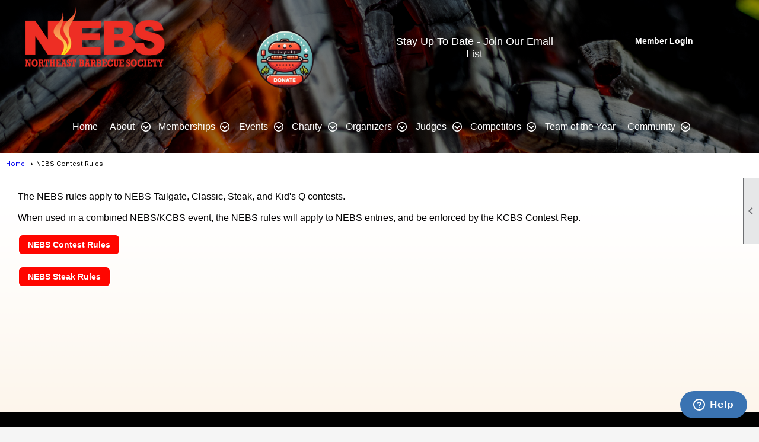

--- FILE ---
content_type: text/html; charset=utf-8
request_url: https://nebs.org/content.aspx?page_id=22&club_id=238021&module_id=316633
body_size: 21160
content:
<!DOCTYPE html>


<html lang="en">
	<head id="page_head">   
		<title id="page_title">NEBS Contest Rules - Northeast Barbecue Society</title>
		
		
		

		
			<script>
				var True = true;
				var False = false;
				var pageId = "22";
				var enableChangeWarning = False;
				var localChangesPending = False;
				var otherChangesPending = false;
				var userLoggedIn = False;
				var memberNumber = '';
				var memberId = '';
				var previewMode = False;
				var isMobileDevice = False;
				var isMobileDisplay = False;
				var isPostBack = False;
				var submitButtonName = "";
				var cancelButtonName = "";
				var focusControlId = '';
				var isApp = False;
				var app_platform = ""; 
				var hidePageTools = false;
				var isPopup = false;
				var isIE7 = false;
				var isIE8 = false;
				var renewLink = '';
				var paymentLink = '';
				var clubPrefix = "/";
				var pageToolsReferenceSelector = null;
				var isBotSession = True;
				function doCancel() {	}
			</script>  

			
			<link type="text/css" href="/css/smoothness/jquery-ui.min.css?v=20221017" rel="Stylesheet" />	
			<link rel="stylesheet" type="text/css" href="/css/common_ui.css?v=20251209" />
			<link rel="stylesheet" type="text/css" href="/css/widget.css?v=20250731" />
			<link rel="stylesheet" media="print" type="text/css" href="/css/printable.css?v=20221027" />
			
			<script src="/script/jquery.js?v=20221004"></script>

			<link rel='stylesheet' type='text/css' href='/clubs/238021/css/fonts.css?v=1' />
<link rel='stylesheet' type='text/css' href='/css/layout/99/layout.css?v=3' />
<link rel='stylesheet' type='text/css' href='/css/design/24/design.css?v=1' />
<link rel='stylesheet' type='text/css' href='/css/color/5/color.css?v=120523' />
<link rel='stylesheet' type='text/css' href='/clubs/238021/css/generated.css' />
<link rel='stylesheet' type='text/css' href='/clubs/238021/css/club.css?v=29' />
<link rel='stylesheet' type='text/css' href='/clubs/238021/css/custom.css?v=29' />
	
			<link rel="shortcut icon" href="favicon.ico?v=238021_1866301498" type="image/x-icon" /> 
			<meta id="keywords_meta_tag" name="keywords" content="Barbecue Competitions, BBQ Events, Competitive BBQ, BBQ Recipes, BBQ Tips, Barbecue Judging, BBQ Sanctioning, Northeast BBQ, BBQ Team Resources, Backyard BBQ, Grill Masters, BBQ Classes, BBQ Judging Certification, BBQ Fundraisers, Charity BBQ Events, BBQ Tournaments, BBQ Community, Smokehouse BBQ, BBQ Ribs, Grilling Techniques, BBQ Chicken, BBQ Sauce Recipes, BBQ Forums, NEBS Membership, BBQ Catering, BBQ Cooking Tips, BBQ Competitor Resources, BBQ Equipment, BBQ Blogs, BBQ News, BBQ Workshops, BBQ Demonstrations, Barbecue Contests, BBQ Pitmasters, BBQ Culture, BBQ Techniques."></meta>
			<meta name="referrer" content="always" /> 
			<meta name="viewport" content="width=device-width, initial-scale=1" />
		

		
		<meta property='og:image' content='https://s3.amazonaws.com/ClubExpressClubFiles/238021/css/northeast_sflogo.png' />
		

	</head>

	<body onhelp="return false;">
		<form method="post" action="./content.aspx?page_id=22&amp;club_id=238021&amp;module_id=316633" id="form">
<div class="aspNetHidden">
<input type="hidden" name="style_sheet_manager_TSSM" id="style_sheet_manager_TSSM" value="" />
<input type="hidden" name="script_manager_TSM" id="script_manager_TSM" value="" />
<input type="hidden" name="__EVENTTARGET" id="__EVENTTARGET" value="" />
<input type="hidden" name="__EVENTARGUMENT" id="__EVENTARGUMENT" value="" />
<input type="hidden" name="__VIEWSTATE" id="__VIEWSTATE" value="tALZXruYzFJamKYl/FNdvOhRMeANRAdlYXqyW5j5VkbJ3998AColLgDH8Ev0INUbiKjxegpaE/T6k2ROLA9IGuDa6m0=" />
</div>

<script type="text/javascript">
//<![CDATA[
var theForm = document.forms['form'];
if (!theForm) {
    theForm = document.form;
}
function __doPostBack(eventTarget, eventArgument) {
    if (!theForm.onsubmit || (theForm.onsubmit() != false)) {
        theForm.__EVENTTARGET.value = eventTarget;
        theForm.__EVENTARGUMENT.value = eventArgument;
        theForm.submit();
    }
}
//]]>
</script>


<script src="/WebResource.axd?d=pynGkmcFUV13He1Qd6_TZD_D2KgvBt7G12Vw1g4A0HNv5Br7URGTkjksE-TYATFOTvNuxQ2&amp;t=637453852754849868" type="text/javascript"></script>


<script src="/Telerik.Web.UI.WebResource.axd?_TSM_HiddenField_=script_manager_TSM&amp;compress=1&amp;_TSM_CombinedScripts_=%3b%3bSystem.Web.Extensions%2c+Version%3d4.0.0.0%2c+Culture%3dneutral%2c+PublicKeyToken%3d31bf3856ad364e35%3aen-US%3aba1d5018-bf9d-4762-82f6-06087a49b5f6%3aea597d4b%3ab25378d2%3bTelerik.Web.UI%3aen-US%3a8b7d6a7a-6133-413b-b622-bbc1f3ee15e4%3a16e4e7cd%3a365331c3%3a24ee1bba" type="text/javascript"></script>
<div class="aspNetHidden">

	<input type="hidden" name="__VIEWSTATEGENERATOR" id="__VIEWSTATEGENERATOR" value="65E7F3AF" />
</div>

			<a href="#page_content" id="skip_nav" tabindex="1">Skip to main content</a>
			<a name="top"></a>
			
			
			
			
			

			

			
			

			
			
			<script type="text/javascript">
//<![CDATA[
Sys.WebForms.PageRequestManager._initialize('script_manager', 'form', [], [], [], 90, '');
//]]>
</script>

			<script>
				$telerik.$.ajaxPrefilter(function (s) { if (s.crossDomain) { s.contents.script = false; } });
			</script>

			<input name="changes_pending" type="hidden" id="changes_pending" />
			<script src="https://s3.us-east-1.amazonaws.com/ClubExpressWebFiles/script/jquery-ui.min.js?v=20221017" integrity="sha384-rxCb5hadGhKYsOzRIvOkQ0ggxhZ5fjRxGVY+gkYd5vCYHxwwA5XxrDAW5fAnz9h5" crossorigin="anonymous"></script>
			<script src="/script/widget.js?v=20240307"></script>
			<script src="/script/common.js?v=20260105"></script>

			<script src="/script/address_verification.js?v=20250328"></script>
			<style> @import url("/css/address_verification.css?v=20250328");</style>

			

			

			
<div id="sliding_page_tools">
	
	<style type="text/css">
		@import url("/css/page_tools.css?v=20200604");
	</style>
	<i class="material-icons slide-indicator">&#xE314;</i>
	<ul>
		<li><a class="print-link" title="Print" id="print_link" onclick="printPage(&#39;&#39;, &#39;&#39;, &#39;Northeast Barbecue Society&#39;, &#39;www.nebs.org&#39;); return false;" href="#"><i class='material-icons'></i>Print This Page</a></li>
		<li><a href="#" id="text_size" onclick="toggleTextSize(); return false;" title="Text Size" aria-label="Change Text Size" rel="nofollow" ><i class="material-icons">&#xE262;</i>Text Size</a></li>
		<li></li>
		<li ><a href="#top" id="go_to_top" title="Go To Top" aria-label="Got To Top of Page" rel="nofollow"><i class="material-icons">&#xE55D;</i>Scroll To Top</a></li>
		<li></li>
	</ul>

</div>



		
			
		
			<link rel="stylesheet" type="text/css" href="/script/galleria/themes/twelve/galleria.twelve.css" />	
			
			
			<script>
				$(document).ready(function () {
					if (focusControlId) {
						window.setTimeout(function () {
							var focusElement = document.getElementById(focusControlId);
							if (focusElement) {
								focusElement.focus();
							}
						}, 100);
					}
					
					var zenScript = document.createElement('script');
					zenScript.setAttribute('id', 'ze-snippet');
					zenScript.setAttribute('src', 'https://static.zdassets.com/ekr/snippet.js?key=e429ae43-bbec-4591-8dbb-e47eb91740bb');
					document.head.appendChild(zenScript);
					zenScript.onload = function () {
						zE('webWidget', 'setLocale', 'en-us');
						window.zESettings = {
							"webWidget": {
								"chat": {
									"suppress": true
								},
								"talk": {
									"suppress": true
								},
								"answerBot": {
									"suppress": true
								},
								"color": { "theme": "#3a73b2", "launcher": "#3a73b2", "launcherText": "#FFFFFF", "header": "#3a73b2" }
							}
						}
						zE('webWidget', 'helpCenter:setSuggestions', { search: '22' });
					}
				});

			</script>
			
			
		
			<input name="hidden_button_for_address_verification" id="hidden_button_for_address_verification" type="button" onclick="handleAddressVerificationAfterSubmit()" style="display:none" />
		
<script src="/script/layoutWidget.js?v=20220826" type="text/javascript"></script>
<script src="/script/layouts/99/layout.js?v=202200815" type="text/javascript"></script>

<div id="layout_wrapper">
	<section class="top-container"><div class="template-row four-column " id="four_column-1846564134" style="font-family:Verdana, Geneva, sans-serif;font-size:16px;text-align:center;margin-top:0px;margin-bottom:0px;" data-bw="-1" data-lh="-1"><div class="template-column quarter https://nebs.org/content.aspx?page_id=0&club_id=238021" style="font-family:Verdana, Geneva, sans-serif;font-size:16px;text-align:center;padding:0px;margin-top:0px;margin-bottom:0px;" data-bw="-1" data-lh="-1" data-class='https://nebs.org/content.aspx?page_id=0&club_id=238021'><div class="cell-item inner-column"><a href='/content.aspx?page_id=0&club_id=238021'><img src='//images.clubexpress.com/238021/graphics/250_125_-_red_1221539316.png' border='0' alt=''></a></div></div><div class="template-column quarter " style="font-family:Verdana, Geneva, sans-serif;font-size:36px;text-align:center;padding:10px;margin-top:40px;margin-bottom:0px;" data-bw="-1" data-lh="-1"><div class="cell-item inner-column"><p style="text-align: center;"><a href="/handlers/celinks.ashx?id=13464"><img src="//images.clubexpress.com/238021/graphics/BBQdonate_756962221.png" border="0" alt="Help us continue the mission" height="100" width="100"></a><br class="t-last-br">
</p></div></div><div class="template-column quarter " style="color:#ffffff;font-family:Verdana, Geneva, sans-serif;font-size:18px;text-align:left;padding:20px;margin-top:40px;margin-bottom:0px;" data-color="#ffffff" data-bw="-1" data-lh="-1"><div class="cell-item inner-column"><div id='a|1|0|-1|Stay%20Up%20To%20Date%20-%20Join%20Our%20Email%20List|Verdana%2C%20Geneva%2C%20sans-serif|18px|ffffff|-1' class='layout-widget addme-widget'><a href="/content.aspx?page_id=230&club_id=238021" class="add-me-link " style="font-family:Verdana, Geneva, sans-serif;font-size:18px;color:#ffffff;">Stay Up To Date - Join Our Email List</a></div><div class='clear'></div></div></div><div class="template-column quarter " style="font-family:Verdana, Geneva, sans-serif;font-size:16px;padding:20px;margin-top:40px;margin-bottom:0px;" data-bw="-1" data-lh="-1"><div class="cell-item inner-column"><div id="u|0|" class="layout-widget user-panel" title="User Panel"><style type="text/css">@import url(/css/user_panel.css?v=20250120);</style><script type="text/javascript" src="/script/user_panel.js?v=20250120"></script><div id="user_panel_widget"><a href="/content.aspx?page_id=31&club_id=238021&action=login&user=5" class="login-link ">Member Login</a></div></div><div class="clear"></div></div></div><div class="clear"></div></div><div class="template-row full-width " id="full_width-945477903"><div class="template-column full " style="font-family:Arial, sans-serif;font-size:14px;text-align:center;padding:20px;margin-top:0px;margin-bottom:0px;" data-bw="-1" data-lh="-1"><div class='cell-item inner-column'><div id="m|34|" class="layout-widget menu-widget" title="Menu"><a class="menutoggle" rel="nofollow"><span class="material-icons" title="Click here to show/hide the menu">menu</span></a><ul class='site-menu'><li> <span><a href="/content.aspx?page_id=0&club_id=238021">Home</a></span></li><li class='sub-parent' role='button' tabindex='0'><span><span>About</span></span><ul class='sub-menu'><li> <span><a href="/content.aspx?page_id=22&club_id=238021&module_id=311996">Mission</a></span></li><li> <span><a href="/content.aspx?page_id=22&club_id=238021&module_id=703282">Hall of Flame</a></span></li><li> <span><a href="/content.aspx?page_id=22&club_id=238021&module_id=316293">Charitable Programs</a></span></li><li> <span><a href="/content.aspx?page_id=42&club_id=238021">Committees</a></span></li><li> <span><a href="/content.aspx?page_id=22&club_id=238021&module_id=688223">BoD Agendas and Minutes</a></span></li><li> <span><a href="/content.aspx?page_id=274&club_id=238021">FAQs</a></span></li><li> <span><a href="/content.aspx?page_id=301&club_id=238021">Donate</a></span></li><li> <span><a href="/content.aspx?page_id=22&club_id=238021&module_id=317053">NEBS Services</a></span></li><li> <span><a href="/content.aspx?page_id=4&club_id=238021">Contact Us</a></span></li></ul></li><li class='sub-parent' role='button' tabindex='0'><span><span>Memberships</span></span><ul class='sub-menu'><li> <span><a href="/content.aspx?page_id=9&club_id=238021">Benefits</a></span></li><li> <span><a href="/content.aspx?page_id=22&club_id=238021&module_id=652325">Store</a></span></li><li> <span><a href="/content.aspx?page_id=22&club_id=238021&module_id=510635">Members Benefits</a></span></li><li> <span><a href="/content.aspx?page_id=60&club_id=238021">Member Signup</a></span></li><li> <span><a href="/content.aspx?page_id=22&club_id=238021&module_id=317053">NEBS Services</a></span></li></ul></li><li class='sub-parent' role='button' tabindex='0'><span><span>Events</span></span><ul class='sub-menu'><li> <span><a href="/content.aspx?page_id=4001&club_id=238021">Event Calendar</a></span></li><li> <span><a href="/content.aspx?page_id=22&club_id=238021&module_id=692169">NEBS Event Results</a></span></li><li> <span><a href="/content.aspx?page_id=22&club_id=238021&module_id=710469">Contest Events Listing</a></span></li><li> <span><a href="/content.aspx?page_id=22&club_id=238021&module_id=715738">Class and Cook</a></span></li><li> <span><a href="/content.aspx?page_id=3&club_id=238021">News</a></span></li><li> <span><a href="/content.aspx?page_id=2664&club_id=238021">Volunteering</a></span></li></ul></li><li class='sub-parent' role='button' tabindex='0'><span><span>Charity</span></span><ul class='sub-menu'><li> <span><a href="/content.aspx?page_id=22&club_id=238021&module_id=316293">Charitable Programs</a></span></li><li> <span><a href="/content.aspx?page_id=22&club_id=238021&module_id=751610">Scholarship</a></span></li></ul></li><li class='sub-parent' role='button' tabindex='0'><span><span>Organizers</span></span><ul class='sub-menu'><li> <span><a href="/content.aspx?page_id=22&club_id=238021&module_id=316386">Overview for Organizers</a></span></li><li> <span><a href="/content.aspx?page_id=22&club_id=238021&module_id=316387">NEBS Contest Handbook</a></span></li><li aria-current='page' class='selected-menu-item'><span><a href="/content.aspx?page_id=22&club_id=238021&module_id=316633">NEBS Contest Rules</a></span></li><li> <span><a href="/content.aspx?page_id=22&club_id=238021&module_id=316389">Contest Sanctioning</a></span></li><li> <span><a href="/content.aspx?page_id=22&club_id=238021&module_id=316561">Listing/Sanctioning Forms</a></span></li><li> <span><a href="/content.aspx?page_id=22&club_id=238021&module_id=316388">Sample Cook's Packets</a></span></li><li> <span><a href="/content.aspx?page_id=22&club_id=238021&module_id=316390">NEBS Backyard Contests</a></span></li><li> <span><a href="/content.aspx?page_id=22&club_id=238021&module_id=316384">NEBS Classic Contests</a></span></li><li> <span><a href="/content.aspx?page_id=22&club_id=238021&module_id=316391">NEBS Kid's Q Contests</a></span></li><li> <span><a href="/content.aspx?page_id=22&club_id=238021&module_id=316392">KCBS Contests</a></span></li></ul></li><li class='sub-parent' role='button' tabindex='0'><span><span>Judges</span></span><ul class='sub-menu'><li> <span><a href="/content.aspx?page_id=22&club_id=238021&module_id=614680">Judge of the Year</a></span></li><li> <span><a href="/content.aspx?page_id=22&club_id=238021&module_id=328955">Seasoned Judge Reqts</a></span></li><li> <span><a href="/content.aspx?page_id=22&club_id=238021&module_id=328956">Curriculum/ Coursework</a></span></li><li aria-current='page' class='selected-menu-item'><span><a href="/content.aspx?page_id=22&club_id=238021&module_id=316633">NEBS Contest Rules</a></span></li></ul></li><li class='sub-parent' role='button' tabindex='0'><span><span>Competitors</span></span><ul class='sub-menu'><li> <span><a href="/content.aspx?page_id=22&club_id=238021&module_id=692169">NEBS Event Results</a></span></li><li> <span><a href="/content.aspx?page_id=22&club_id=238021&module_id=313986">Team of the Year</a></span></li><li> <span><a href="/content.aspx?page_id=4001&club_id=238021">Event Calendar</a></span></li><li aria-current='page' class='selected-menu-item'><span><a href="/content.aspx?page_id=22&club_id=238021&module_id=316633">NEBS Contest Rules</a></span></li></ul></li><li> <span><a href="/content.aspx?page_id=22&club_id=238021&module_id=313986">Team of the Year</a></span></li><li class='sub-parent' role='button' tabindex='0'><span><span>Community</span></span><ul class='sub-menu'><li> <span><a href="/content.aspx?page_id=3&club_id=238021">News</a></span></li><li> <span><a href="/content.aspx?page_id=2506&club_id=238021">Blog</a></span></li><li> <span><a href="/content.aspx?page_id=2153&club_id=238021">Forums</a></span></li><li> <span><a href="/content.aspx?page_id=42&club_id=238021">Committees</a></span></li><li> <span><a href="/content.aspx?page_id=78&club_id=238021">Members</a></span></li></ul></li></ul></div><div class="clear"></div></div></div><div class="clear"></div></div></section>
	<main  class="layout-container main-container">
		<!-- left content -->
		
		<div id="content_column" class="col center-col  watermark">
			<!-- page content -->
			<div id="ctl00_crumb_trail_container" class="crumb-trail-container"><a href="/content.aspx?page_id=0&club_id=238021">Home</a><span aria-current='page'>NEBS Contest Rules</span></div>
			<div id="page_content"><div class="build-row full-width " id="full_width-9156932" seq="1" type="0"><div class="build-column full "><div class='cell-item inner-column' cell="1" widgettype="2"><br>
<div class="resp-row">
<div class="column full">
<div class="inner-column">The NEBS rules apply to NEBS Tailgate, Classic, Steak, and Kid's Q contests.<br>
<br>
When used in a combined NEBS/KCBS event, the NEBS rules will apply to NEBS entries, and be enforced by the KCBS Contest Rep.<br>
<br>
<a href="/docs.ashx?id=431368" target="_blank" class="ce-button">NEBS Contest Rules</a><br>
<br>
<a href="/docs.ashx?id=1419911" target="_blank" class="ce-button">NEBS Steak Rules</a><br>
<br>
<br>
<br>
<br>
<br>
</div>
</div>
<div class="clear"></div>
</div>
<br></div></div><div class="clear"></div></div>
<div id="ctl00_ctl00_content"></div>
</div>
		</div>
		<!-- right content -->
		
	</main>
	
	

	<footer>
		<div class="layout-wrapper">
			

<div class="footer-container">
	<a href="/">Home</a>&nbsp;&nbsp;&nbsp;|&nbsp;&nbsp;&nbsp;
	<a href="/content.aspx?page_id=4&club_id=238021" id="ctl00_footer_contact_us_link" >Contact Us</a>&nbsp;&nbsp;&nbsp;|&nbsp;&nbsp;&nbsp;
	<span id="ctl00_footer_copyright_panel">Copyright © 2026 - All Rights Reserved</span>&nbsp;&nbsp;&nbsp;|&nbsp;&nbsp;&nbsp;
	<a role='button' href='#' onclick="openModalPopup('/popup.aspx?page_id=126&club_id=238021', 600, 480, ''); return false;" id="ctl00_footer_terms_link"  aria-haspopup='dialog'  rel='nofollow'>Terms of Use</a>&nbsp;&nbsp;&nbsp;|&nbsp;&nbsp;&nbsp;
	<a role='button' href='#' onclick="openModalPopup('/popup.aspx?page_id=125&club_id=238021', 600, 480, ''); return false;" id="ctl00_footer_privacy_link"  aria-haspopup='dialog'  rel='nofollow'>Privacy Policy</a>
	<br />
	<a href="https://www.clubexpress.com/landing.aspx?source=NEBS" class="footer-link" rel="nofollow" target="_blank">Powered By&nbsp;<img src="/images/powered_by.png" alt="ClubExpress" align="absmiddle" border="0" /></a>
</div>

		</div>
	</footer>
</div>


<script>
	(function () {
		if (isMobileDevice && isMobileDisplay) {
			$('#layout_wrapper').attr('id', 'mobile_layout_wrapper').addClass('mobile-layout-wrapper');
			addEventListener("load",
				function () {
					setTimeout(hideURLbar, 0);
				}, false);
			function hideURLbar() {
				window.scrollTo(0, 1);
			}

			$("#mobile_go_to_top, #go_to_top").bind('click', function (event) {
				event.preventDefault();
				$("html, body").animate({ scrollTop: 0 }, 500);
			});

			$(".top-link").bind('click', function (event) {
				event.preventDefault();
				$("html, body").animate({ scrollTop: 0 }, 500);
			});

			$('.print-link').bind('click', function () {
				window.print();
			});
		}
	})();

	function $slideMenu() {
		$('ul.site-menu').slideToggle("slow");
	}

	$(document).ready(function () {
		var $this = $(this);
		if ($('#mobile_layout_wrapper').length) {

		}
		else {
			$('ul.site-menu li span span').bind('click', function (e) {
				$this = $(this);
				e.preventDefault();
				$this.parent().next().slideToggle("slow");
				$this.toggleClass("open");
			});
		}
	});          //end Ready


</script>



<script type="text/javascript">
//<![CDATA[
window.__TsmHiddenField = $get('script_manager_TSM');//]]>
</script>
</form>
		
		
	</body>
</html>




--- FILE ---
content_type: text/css
request_url: https://nebs.org/clubs/238021/css/generated.css
body_size: 7181
content:
#twentyfive_seventyfive-835311514 ul.site-menu li span a { 
	color: #FFFFFF;
	font-size: 15px;
	line-height:40px;
	font-weight: normal;
	font-family: Arial, sans-serif;
}
#twentyfive_seventyfive-835311514 ul.site-menu li span span { 
	color: #FFFFFF;
	font-size: 15px;
	line-height:40px;
	font-weight: normal;
	font-family: Arial, sans-serif;
	background-image: url(https://s3.us-east-1.amazonaws.com/ClubExpressWebFiles/layout_resources/menu_resources/34/menu_white_16.png);
	background-position: 95% 50%;
	padding-right:30px;
}
#twentyfive_seventyfive-835311514 ul.site-menu li { 
	border-right: none;
	padding: 0px;
	background-image: none;
	background-color: var(--colorSec);
}
#twentyfive_seventyfive-835311514 .site-menu { 
	margin: 0 auto;
	padding: 0;
	height: auto;
	width: 100%;
	display: block;
}
#twentyfive_seventyfive-835311514 ul.site-menu { 
	margin: 0 auto;
	padding: 0;
	height: auto;
	width: 100%;
	display: block;
	border-bottom: none;
	background-color: var(--colorSec);
}
#twentyfive_seventyfive-835311514 ul.site-menu ul.sub-menu li { 
	width: 100%;
	padding: 0px 0px 0px 5px;
	background-color: var(--colorSec);
	box-sizing:border-box;
	max-width: 250px;
	border: none;
	padding-top: 0px;
	padding-bottom: 0px;
	background: rgba(0, 0, 0, .8);
	min-width: 100px;
}
#twentyfive_seventyfive-835311514 ul.site-menu li a { 
	float: left;
	display: block;
	color: #ffffff;
	text-decoration: none;
	white-space: nowrap;
}
#twentyfive_seventyfive-835311514 ul.site-menu li a span { 
	float: left;
	display: block;
}
#twentyfive_seventyfive-835311514 ul.site-menu ul.sub-menu li span a { 
	color: #FFF;
	font-size: 15px;
	padding: 0px;
	width: 100%;
	background-color: transparent;
	border-right: none;
	line-height: 32px;
	padding-right:10px;
	font-family: Arial, sans-serif;
}
#twentyfive_seventyfive-835311514 ul.site-menu li.selected-menu-item a { 
	text-decoration: none;
}
#twentyfive_seventyfive-835311514 ul.site-menu li.menu-separator { 
	padding: 0px;
	height: 0px;
	width: 0px;
}
#twentyfive_seventyfive-835311514 ul.site-menu li:hover span span { 
	background-color: var(--colorSec);
	color: var(--highlightSec);
}
#twentyfive_seventyfive-835311514 ul.site-menu li:hover { 
	background-color: var(--colorSec);
}
#twentyfive_seventyfive-835311514 ul.site-menu ul.sub-menu li span a:hover { 
	width: 100%;
	text-decoration: none;
	box-sizing:border-box;
	color: #FFF;
}
#twentyfive_seventyfive-835311514 ul.horizontal.site-menu li span span { 
	background-image: url(https://s3.us-east-1.amazonaws.com/ClubExpressWebFiles/layout_resources/menu_resources/34/menu_white_16.png);
	background-position: 95% 50%;
	padding-right:30px;
}
#twentyfive_seventyfive-835311514 ul.site-menu li.sub-parent:hover ul { 
	background-color: transparent;
	border: none;
	box-shadow: none;
}
#twentyfive_seventyfive-835311514 ul.site-menu ul.sub-menu { 
	border: none;
}
#twentyfive_seventyfive-835311514 ul.site-menu ul.sub-menu li:hover { 
	background: rgba(0, 0, 0, 1);
	background-color: var(--highlightSec);
}
#twentyfive_seventyfive-835311514 ul.site-menu ul.sub-menu li.menu-separator { 
	padding-top: 1px;
	padding-bottom: 1px;
	background-color: #000000;
}
#twentyfive_seventyfive-835311514 ul.site-menu li span a:hover { 
	font-style:normal;
	color: var(--highlightSec);
}
#twentyfive_seventyfive-835311514 ul.site-menu li.selected-menu-item { 
	font-style:normal;
	background-color: var(--colorSec);
}
#twentyfive_seventyfive-835311514 ul.site-menu li.selected-menu-item span a { 
	font-style:normal;
	background-color: var(--colorSec);
}
#full_width-945477903 ul.site-menu li span a { 
	color: #FFFFFF;
	font-size:16px;
	line-height:40px;
	font-weight: normal;
	font-family: Arial, sans-serif;
}
#full_width-945477903 ul.site-menu li span span { 
	color: #FFFFFF;
	font-size:16px;
	line-height:40px;
	font-weight: normal;
	font-family: Arial, sans-serif;
	background-image: url(https://s3.us-east-1.amazonaws.com/ClubExpressWebFiles/layout_resources/menu_resources/34/menu_white_16.png);
	background-position: 95% 50%;
	padding-right:30px;
	background-color:transparent;
}
#full_width-945477903 ul.site-menu li { 
	border-right: none;
	padding: 0px;
	background-image: none;
	background-color:transparent;
	color: #FFFFFF;
}
#full_width-945477903 .site-menu { 
	margin: 0 auto;
	padding: 0;
	height: auto;
	width: 100%;
	display: block;
}
#full_width-945477903 ul.site-menu { 
	margin: 0 auto;
	padding: 0;
	height: auto;
	width: 100%;
	display: block;
	border-bottom: none;
	background-color:transparent;
}
#full_width-945477903 ul.site-menu ul.sub-menu li { 
	width: 100%;
	padding: 0px 0px 0px 5px;
	background-color: var(--colorSec);
	box-sizing:border-box;
	max-width: 250px;
	border: none;
	padding-top: 0px;
	padding-bottom: 0px;
	background: rgba(0, 0, 0, .8);
	min-width: 100px;
}
#full_width-945477903 ul.site-menu li a { 
	float: left;
	display: block;
	color: #ffffff;
	text-decoration: none;
	white-space: nowrap;
}
#full_width-945477903 ul.site-menu li a span { 
	float: left;
	display: block;
}
#full_width-945477903 ul.site-menu ul.sub-menu li span a { 
	color: #FFF;
	font-size: 15px;
	padding: 0px;
	width: 100%;
	background-color: transparent;
	border-right: none;
	line-height: 32px;
	padding-right:10px;
	font-family: Arial, sans-serif;
}
#full_width-945477903 ul.site-menu li.selected-menu-item a { 
	text-decoration: none;
}
#full_width-945477903 ul.site-menu li.menu-separator { 
	padding: 0px;
	height: 0px;
	width: 0px;
}
#full_width-945477903 ul.site-menu li:hover span span { 
	background-color:transparent;
	color:#e51010;
}
#full_width-945477903 ul.site-menu li:hover { 
	background-color:transparent;
}
#full_width-945477903 ul.site-menu ul.sub-menu li span a:hover { 
	width: 100%;
	text-decoration: none;
	box-sizing:border-box;
	color: #FFF;
	background-color:transparent;
}
#full_width-945477903 ul.horizontal.site-menu li span span { 
	background-image: url(https://s3.us-east-1.amazonaws.com/ClubExpressWebFiles/layout_resources/menu_resources/34/menu_white_16.png);
	background-position: 95% 50%;
	padding-right:30px;
}
#full_width-945477903 ul.site-menu li.sub-parent:hover ul { 
	background-color: transparent;
	border: none;
	box-shadow: none;
}
#full_width-945477903 ul.site-menu ul.sub-menu { 
	border: none;
}
#full_width-945477903 ul.site-menu ul.sub-menu li:hover { 
	background: rgba(0, 0, 0, 1);
	background-color: var(--highlightSec);
}
#full_width-945477903 ul.site-menu ul.sub-menu li.menu-separator { 
	padding-top: 1px;
	padding-bottom: 1px;
	background-color: #000000;
}
#full_width-945477903 ul.site-menu li span a:hover { 
	font-style:normal;
	color:#e51010;
	background-color:transparent;
}
#full_width-945477903 ul.site-menu li.selected-menu-item { 
	font-style:normal;
	background-color:transparent;
}
#full_width-945477903 ul.site-menu li.selected-menu-item span a { 
	font-style:normal;
	background-color: var(--colorSec);
	color: #FFFFFF;
}


--- FILE ---
content_type: text/css
request_url: https://nebs.org/clubs/238021/css/club.css?v=29
body_size: 2260
content:
#header_cell { 
	height:108px;
	background-color:rgba(0, 0, 0, 0);
	background-image:none;
}
body { 
	background-position:left top;
	background-attachment:fixed;
	background-repeat:repeat-x;
	background-image:url(/images/backgrounds/gradients/topgrad2.png);
	background-color:#F5F5F5;
	font-size:16px;
	font-family:Verdana, Geneva, sans-serif;
}
a { 
	font-size:16px;
	font-family:Verdana, Geneva, sans-serif;
}
h1 { 
	font-family:Verdana, Geneva, sans-serif;
	color:#E89041;
}
h2 { 
	font-family:Verdana, Geneva, sans-serif;
	color:#B2382D;
}
h3 { 
	font-family:Verdana, Geneva, sans-serif;
}
.user-panel .control-panel-link { 
	color:#ffffff;
	font-size:14px;
	font-family:Arial, sans-serif;
}
.user-panel .login-link { 
	color:#ffffff;
	font-size:14px;
	font-family:Arial, sans-serif;
	font-weight:bold;
}
.user-panel .login-link.ce-button { 
	color:#ffffff;
	font-weight:bold;
}
.panel-welcome-message { 
	color:#ffffff;
	font-size:14px;
	font-family:Arial, sans-serif;
}
.favorites-hover { 
	color:#ffffff;
	font-size:14px;
	font-family:Arial, sans-serif;
}
.material-icons.favorite-icon { 
	color:#ffffff;
}
.left-col { 
	max-width:250px;
	background-color:#005596;
}
#layout_wrapper { 
	max-width:initial;
}
.right-col { 
	max-width:217px;
}
.top-container { 
	background-color:#ffffff;
	background-repeat:no-repeat;
	background-image:url(//s3.amazonaws.com/ClubExpressClubFiles/238021/css/Untitled_design_1__1883969442.png);
	background-size:cover;
}
a.ce-button { 
	font-size:14px;
	font-family:Arial, sans-serif;
	font-weight:bold;
	background-color:#ff0600;
	border-radius:8px;
	border-width:2px;
	border-color:#ffffff;
	background-image:none;
	padding-left:15px;
	padding-right:15px;
	padding-top:8px;
	padding-bottom:8px;
	color:#ffffff;
}
a.ce-button:hover { 
	background-color:#1d0201;
	border-width:2px;
	border-color:#ffffff;
	background-image:none;
	color:#ffffff;
}
.watermark { 
	background-color :rgb(250,235,215)\9; !important;
	background-color:rgb(250,235,215) !important;
	background-position:left top !important;
	background-image:url(/images/backgrounds/gradients/topgrad.png) !important;
	background-repeat:repeat-x !important;
}


--- FILE ---
content_type: text/css
request_url: https://nebs.org/clubs/238021/css/custom.css?v=29
body_size: 214
content:
footer {
background-color:#000000;
}
.footer-container, .footer-container a, .footer-container span {
    color: #FFFFFF;
}
#twentyfive_seventyfive-835311514 .threequarter .inner-column{
padding-top:30px;
}